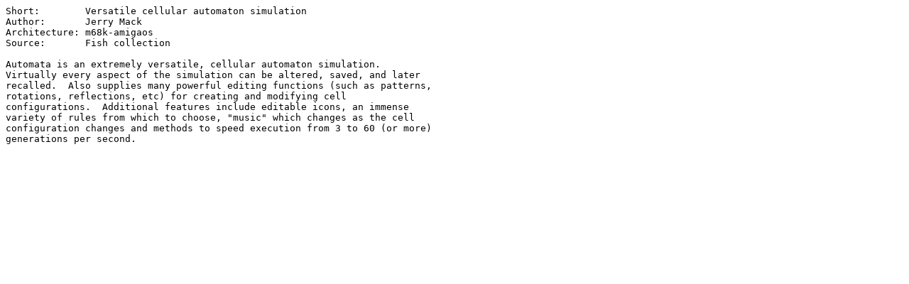

--- FILE ---
content_type: text/plain; charset=iso-8859-15
request_url: http://de6.aminet.net/misc/sci/Automata.readme
body_size: 394
content:
Short:        Versatile cellular automaton simulation
Author:       Jerry Mack
Architecture: m68k-amigaos
Source:       Fish collection

Automata is an extremely versatile, cellular automaton simulation.
Virtually every aspect of the simulation can be altered, saved, and later
recalled.  Also supplies many powerful editing functions (such as patterns,
rotations, reflections, etc) for creating and modifying cell
configurations.  Additional features include editable icons, an immense
variety of rules from which to choose, "music" which changes as the cell
configuration changes and methods to speed execution from 3 to 60 (or more)
generations per second.  
